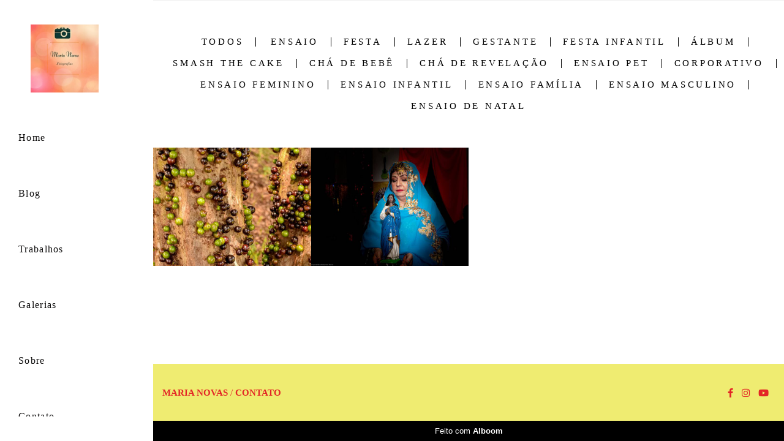

--- FILE ---
content_type: text/html; charset=utf-8
request_url: https://marianovas.alboompro.com/portfolio/tag/flores
body_size: 3828
content:
<!DOCTYPE html>
<html lang="pt-BR">

<head>
  <title>Trabalhos - Maria Novas</title>
  <meta charset="UTF-8">
  <meta name="description" content="Portfólio de Trabalhos por Maria Novas">
  <meta name="keywords" content=",fotografia,festa,festa infantil,festa de menino,festa de menina,bodas,decoradora,decoração de festa,smachthecake,chá de bebê,gestante,mãe,trintei,aniversário,batizado,noivado,ensaio,ensaio infantil,ensaio feminino,ensaio masculino,ensaio de família,ensaio externo,fotografia de festa infantil,gestantes,festapersonalizada,smachcake,fotografia de aniversário,fotografia de família,fotografia no parque,smach the cake,foto na praia,Rio Vermelho,Florianópolis">
  <meta name="author" content="">
  <meta property="og:title" content="Trabalhos - Maria Novas">
  <meta property="og:description" content="Portfólio de Trabalhos por Maria Novas">
  <meta property="og:type" content="website">
  <meta property="og:url" content="https://marianovas.alboompro.com/portfolio/tag/flores">
  <meta property="og:image" itemprop="image" content="https://alfred.alboompro.com/crop/width/600/height/400/mode/jpeg/quality/70/url/storage.alboom.ninja/sites/34064/img/og_image/flores-1.jpg?t=1642447129">
  <meta property="og:image:type" content="image/jpeg">
  <meta property="og:image:width" content="600">
  <meta property="og:image:height" content="400">
  <meta name="viewport" content="width=device-width, initial-scale=1.0, user-scalable=yes">
  <meta name="mobile-web-app-capable" content="yes">

  
      <!-- Canonical URL -->
    <link rel="canonical" href="https://www.marianovasfotografias.com.br/portfolio/flores">
  
  <link rel="shortcut icon" type="image/png" href="https://storage.alboompro.com/static/favicon_alboom.png">  
      <link rel="stylesheet" href="https://bifrost.alboompro.com/static/boom-v3/themes/9/dist/css/main.min.css?v=2.8.594" id="cssPath">
          <link rel="stylesheet" href="https://bifrost.alboompro.com/static/boom-v3/assets/vendors/font-awesome/5.15.4/css/all.min.css?v=2.8.594">
  
  <style type="text/css">.cp--album-preview .cp__container .cp__header {
  margin-bottom: 10px;
}
.cp--album-preview .cp__container .cp__alboom-type {
  display: none;
}.boom-button, .cp__alboom-type{background-color:rgba(33, 33, 33, 1);border-color:rgba(33, 33, 33, 1);border-radius:4px;font-family:'AnonymousPro-Italic';}
.boom-button, .cp__alboom-type, body .cp__alboom-type:hover{color:rgba(252, 251, 255, 1);}
.boom-button:hover{background-color:rgba(0, 0, 0, 0.48);}
.boom-button:hover, .cp__alboom-type:hover{border-color:rgba(0, 0, 0, 0);color:rgba(255, 255, 255, 1);}
.mhm__item{color:rgba(14, 13, 13, 1);}
.mhm__item:hover{color:rgba(28, 26, 26, 0.58);}
.main-header{background-color:rgba(249, 236, 246, 0);}
html, body, .contact-input{color:rgba(3, 3, 3, 1);}
.cs__title{color:rgba(0, 0, 0, 1);font-family:'AnonymousPro-Italic';}
.fr-view a{color:rgba(22, 175, 250, 1);}
.fr-view a:hover{color:rgba(46, 157, 242, 1);}
.footer{background-color:rgba(239, 236, 113, 1);color:rgba(227, 38, 38, 1);}
.footer .boom-button, .footer .cp__alboom-type{background-color:rgba(20, 20, 20, 1);border-color:rgba(0, 0, 0, 0);color:rgba(255, 255, 255, 1);}
.footer .boom-button:hover, .footer .cp__alboom-type:hover{background-color:rgba(89, 89, 89, 1);border-color:rgba(8, 8, 8, 0);color:rgba(255, 255, 255, 1);}
html, body{font-size:15px;font-family:'AnonymousPro-Italic';}
h2.cs__title{font-size:22px;letter-spacing:0.8px;}
.mh__menu{font-family:'AnonymousPro-Italic';}
.b__info .b__heading{font-family:'AnonymousPro-Italic';letter-spacing:0.7px;font-size:34px;}
.b__info{color:rgba(23, 238, 64, 1);}
.b__info .b__subtitle{font-family:'AnonymousPro-Italic';font-size:23px;letter-spacing:4px;}
body.fullscreen:not(.page-home):not(.sidenav) .main-header{background-color:rgba(87, 87, 87, 1);}
body{background-color:rgba(255, 255, 255, 1);}
.mh__menu, .mhm__item{font-size:16px;letter-spacing:1.3px;}
.bs--grid .b__container{margin:0px;width:calc(25% - 0px);}
.cp--album-preview a:hover .cp__thumbnail:before{background-color:rgba(0, 0, 0, 0.75);}
.cp--album-preview .cp__container{color:rgba(255, 255, 255, 0.9);}
.mh__logo figure img{max-width:74%;max-height:74%;}
body:not(.sidenav) .mhm__item{padding:10px 26px;}
body.sidenav .mhm__item{padding-top:26px;padding-bottom:26px;}
.blog__container{font-family:'AnonymousPro-Italic';}
.blog__container #postPageHeader .blog__title{font-size:13px;}
.nav-drawer .ndc__item:hover{color:rgb(28, 26, 26);}
.content-preview:hover .cp__thumbnail:before{background-color:rgba(255, 255, 255, .8);}</style>
  


  
  
  
  
  
  <script>
    window.templateId = 9  </script>
</head>

<body ontouchstart="" class="page-jobs sidenav 
  ">
  
  <div class="menu-container
    sidenav" id="menuContainer">

    <header class="main-header sidenav mh--a-left" id="mainHeader">

      <div class="container">
        <a href="/" class="mh__logo" title="Página inicial de Maria Novas">
          <figure>
            <img src="https://alfred.alboompro.com/resize/width/370/height/150/quality/99/url/storage.alboom.ninja/sites/34064/img/logo/logotipo__2_.jpg?t=1665955856" alt="Maria Novas" class=" accelerated">
          </figure>
        </a>
        <nav class="mh__menu mh__menu-separator-line" id="mainMenu">

          
              <a href="/home"  class="mhm__item">
                Home              </a>

            
              <a href="/blog"  class="mhm__item">
                Blog              </a>

            
              <a href="/portfolio"  class="mhm__item">
                Trabalhos              </a>

            
              <a href="/galerias"  class="mhm__item">
                Galerias              </a>

            
              <a href="/sobre"  class="mhm__item">
                Sobre              </a>

            
              <a href="/contato"  class="mhm__item">
                Contato              </a>

                    </nav>
      </div>
    </header>

    <nav class="nav-drawer 
      light-dark" id="navDrawer">
      <a href="/" class="nd__logo" title="Página inicial de Maria Novas">'
        <figure>
          <img src="https://storage.alboom.ninja/sites/34064/img/logo/logotipo__2_.jpg?t=1665955856" alt="Logotipo de Maria Novas">
        </figure>
      </a>
      <div class="nd__content">

        
            <a href="/home"  class="ndc__item mhm__item">
              Home            </a>

          
            <a href="/blog"  class="ndc__item mhm__item">
              Blog            </a>

          
            <a href="/portfolio"  class="ndc__item mhm__item">
              Trabalhos            </a>

          
            <a href="/galerias"  class="ndc__item mhm__item">
              Galerias            </a>

          
            <a href="/sobre"  class="ndc__item mhm__item">
              Sobre            </a>

          
            <a href="/contato"  class="ndc__item mhm__item">
              Contato            </a>

          
      </div>

      <div class="nd__social light-dark">
        <ul class="nds-list">
                      <li class="ndsl__item mhm__item">
              <a href="https://facebook.com/Maria Novas" target="_blank" title="Facebook de Maria Novas">
                <i class="fab fa-facebook-f"></i>
              </a>
            </li>
                                <li class="ndsl__item mhm__item">
              <a href="https://instagram.com/marianovasfotografias" target="_blank" title="Instagram de Maria Novas">
                <i class="fab fa-instagram"></i>
              </a>
            </li>
                  </ul>
      </div>
    </nav>

    <a href="#" id="nav-hamburguer" class="nd__button no-link
        light-dark" data-toggle-class="js-fixed" data-toggle-target="menuContainer">
      <i class="ndb__icon top"></i>
      <i class="ndb__icon middle"></i>
      <i class="ndb__icon bottom"></i>
    </a>

  </div>
<main class="main-content mc--jobs" id="jobsPage">

  <nav class="category-menu">
    <div class="container">
      <a href="/portfolio/trabalhos"  class="cm__item cmi--active">Todos</a>
      <a href="/portfolio/ensaio" title="Ensaio"class="cm__item">Ensaio</a><a href="/portfolio/festa" title="Festa"class="cm__item">Festa</a><a href="/portfolio/lazer" title="Lazer"class="cm__item">Lazer</a><a href="/portfolio/gestante" title="Gestante"class="cm__item">Gestante</a><a href="/portfolio/festa-infantil" title="Festa Infantil"class="cm__item">Festa Infantil</a><a href="/portfolio/album" title="Álbum"class="cm__item">Álbum</a><a href="/portfolio/smash-the-cake" title="Smash the cake"class="cm__item">Smash the cake</a><a href="/portfolio/cha-de-bebe" title="Chá de Bebê"class="cm__item">Chá de Bebê</a><a href="/portfolio/cha-de-revelacao" title="Chá de Revelação"class="cm__item">Chá de Revelação</a><a href="/portfolio/ensaio-pet" title="Ensaio Pet"class="cm__item">Ensaio Pet</a><a href="/portfolio/corporativo" title="Corporativo"class="cm__item">Corporativo</a><a href="/portfolio/ensaio-feminino" title="Ensaio feminino"class="cm__item">Ensaio feminino</a><a href="/portfolio/ensaio-infantil" title="Ensaio infantil"class="cm__item">Ensaio infantil</a><a href="/portfolio/ensaio-familia" title="Ensaio família"class="cm__item">Ensaio família</a><a href="/portfolio/ensaio-masculino" title="Ensaio masculino"class="cm__item">Ensaio masculino</a><a href="/portfolio/ensaio-de-natal" title="Ensaio de Natal"class="cm__item">Ensaio de Natal</a>    </div>
  </nav>

  <div class="content-section cs--portfolio cs--content-preview">
    <div class="container">
      <div class="cs__content" id="contentSection">
        

  <article class="content-preview cp--album-preview cp--type-photo col-3">
    <a href="/portfolio/lazer/764982-paisagem-do-interior-de-sao-paulo" title="Confira o Lazer de Paisagem do interior de São Paulo">
      <div class="cp__thumbnail">
        <img src="[data-uri]" data-original="https://alfred.alboompro.com/crop/width/640/height/480/type/jpeg/quality/70/url/storage.alboom.ninja/sites/34064/albuns/764982/jaboticaba-6.jpg?t=1609953839" alt="Lazer de Paisagem do interior de São Paulo">
        <span class="cp__alboom-type">Veja mais</span>
      </div>
      <div class="cp__container">
        <header class="cp__header">
          <h3 class="cp__title" title="Paisagem do interior de São Paulo">Paisagem do interior de São Paulo</h3>
          <span class="cp__additional cp__description">Lazer </span>

          <!-- Verifica se o álbum possui o local -->
                      <span class="cp__additional cp__city">Jundiaí - São Paulo</span>
          
        </header>
        <span class="cp__alboom-type">Veja mais</span>
        <footer class="content-status"  data-album-id=764982 >
                      <span class="cst__item cst__item-views"><i class="fa fa-eye"></i><span class="album_views_update">832</span></span>
          
                      <span class="cst__item cst__item-likes"><i class="fa fa-heart"></i><span class="album_likes_update">121</span></span>
                  </footer>
      </div>
    </a>
  </article>
  

  <article class="content-preview cp--album-preview cp--type-photo col-3">
    <a href="/portfolio/festa/582347-festa-cigana" title="Confira o Festa de Festa Cigana">
      <div class="cp__thumbnail">
        <img src="[data-uri]" data-original="https://alfred.alboompro.com/crop/width/640/height/480/type/jpeg/quality/70/url/storage.alboom.ninja/sites/34064/albuns/582347/cleia-1.jpg?t=1591213986" alt="Festa de Festa Cigana">
        <span class="cp__alboom-type">Veja mais</span>
      </div>
      <div class="cp__container">
        <header class="cp__header">
          <h3 class="cp__title" title="Festa Cigana">Festa Cigana</h3>
          <span class="cp__additional cp__description">Festa </span>

          <!-- Verifica se o álbum possui o local -->
                      <span class="cp__additional cp__city">São Paulo - Zona Norte</span>
          
        </header>
        <span class="cp__alboom-type">Veja mais</span>
        <footer class="content-status"  data-album-id=582347 >
                      <span class="cst__item cst__item-views"><i class="fa fa-eye"></i><span class="album_views_update">1537</span></span>
          
                      <span class="cst__item cst__item-likes"><i class="fa fa-heart"></i><span class="album_likes_update">66</span></span>
                  </footer>
      </div>
    </a>
  </article>
        </div>
    </div>
      </div>

</main>
  

  <footer class="footer f--minimal " id="infoFooter">
    <div class="container">
              <div class="col-6 col-480-12 f__section fs--author">
          <strong class="fs__strong">Maria Novas</strong>
          /
          <a class="fm__link" href="/contato" title="Entre em contato">Contato</a>        </div>
      
      
      
      <section class="col-3 col-480-12 f__section fs--contact">
        
                      
<ul class="social-list">
      <li class="sl__item">
      <a href="https://facebook.com/Maria Novas" target="_blank" title="Facebook de Maria Novas">
        <i class="fab fa-facebook-f"></i>
      </a>
  </li>
      <li class="sl__item">
      <a href="https://instagram.com/marianovasfotografias" target="_blank" title="Instagram de Maria Novas">
        <i class="fab fa-instagram"></i>
      </a>
  </li>
              <li class="sl__item">
      <a href="https://youtube.com/Maria Novas" target="_blank" title="YouTube de Maria Novas">
        <i class="fab fa-youtube"></i>
      </a>
  </li>
      </ul>
          
                  </div>
      </section>
    </div>
  </footer>

  
  
  
    <div class="main-footer" id="mainFooter">
    <a href="#" id="goTop" class="go-top fade no-link" title="Ir para o topo">
      <i class="fa fa-chevron-up"></i>
    </a>

          <div class="footer-alboom">
        <div class="container alboom-credits">
          <a href="https://www.alboompro.com/?ref=42882" target="_blank" title="Alboom - Prosite">
            Feito com <b>Alboom</b>                      </a>
        </div>
      </div>
      </div>

  <script src="https://bifrost.alboompro.com/static/boom-v3/assets/vendors/libj/2.2.4/libj.min.js?v=2.8.594"></script>

  
  
  

  
      <script src="https://bifrost.alboompro.com/static/boom-v3/dist/main.min.js?v=2.8.594"></script>
  
  
  
  
  
  
  
  
    </body>

  </html>